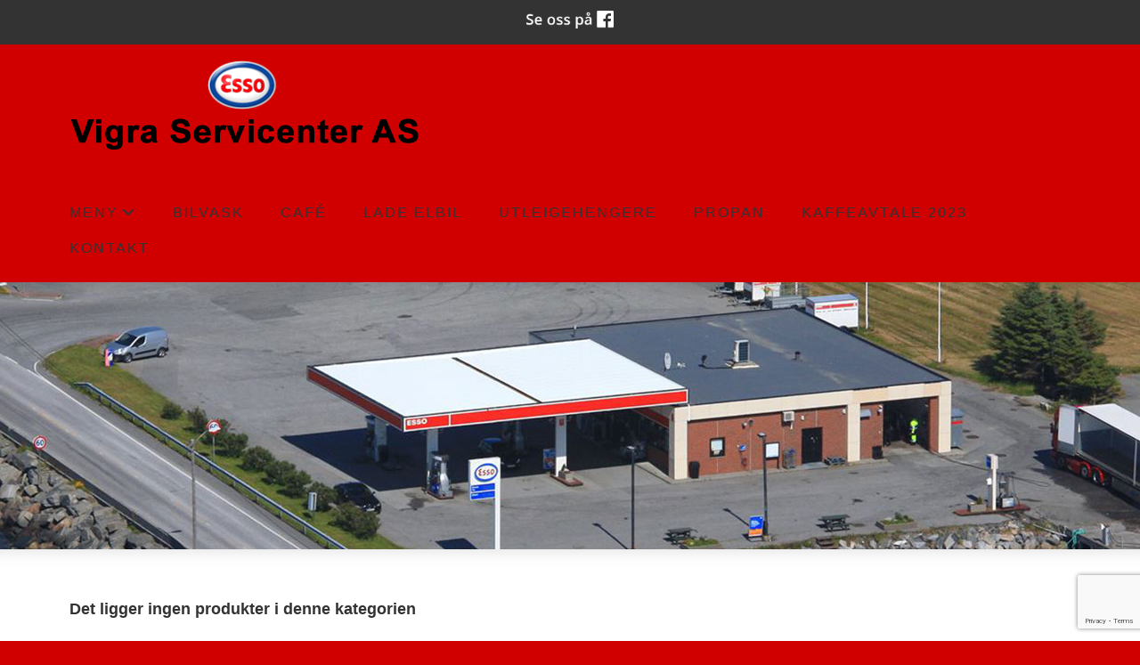

--- FILE ---
content_type: text/html; charset=UTF-8
request_url: https://www.essovigra.no/produkter.html
body_size: 6470
content:
<!DOCTYPE html>
<!--[if lt IE 7]> <html class="no-js ie6" lang="no"> <![endif]-->
<!--[if IE 7]>    <html class="no-js ie7" lang="no"> <![endif]-->
<!--[if IE 8]>    <html class="no-js ie8" lang="no"> <![endif]-->
<!--[if IE 9]>    <html class="ie9" lang="no"> <![endif]-->
<!--[if gt IE 8]><!-->
<html class="no-js" lang="no">
<!--<![endif]-->
<head>
    <script>(function(H){H.className=H.className.replace(/\bno-js\b/,'js')})(document.documentElement)</script>
    <title>Produkter | Vigra Servicenter AS</title>
    <meta name="viewport" content="width=device-width, initial-scale=1.0, minimum-scale=1.0">
    <meta http-equiv="Content-Type" content="text/html; charset=UTF-8">

    <!-- CMS code -->
    


        <link rel="icon" href="https://admin.mekke.no/data/images/2353/favicon.ico?dc86bb0358a98f81e47fbee96f93f936" type="image/x-icon">

    <style>
                body {
                padding-top: 50px !important;
        }
                </style>

<link rel="canonical" href="https://www.essovigra.no/produkter.html" />

<script src="https://ajax.googleapis.com/ajax/libs/jquery/1.12.4/jquery.min.js"></script>
<script src="https://code.jquery.com/jquery-migrate-1.4.1.min.js"></script>
<script src="https://admin.mekke.no/data/templates/master/01/js/bootstrap.min.js"></script>
<script src="https://admin.mekke.no/static/frontend/min/jquery.cycle.all.8d35710b66.js"></script>
<script src="https://admin.mekke.no/static/frontend/min/jquery.cookie.1e3faa7fc4.js"></script>
<script src="https://admin.mekke.no/static/frontend/min/jquery.carouFredSel-6.2.1-packed.72805fb6fa.js"></script>
<script src="https://admin.mekke.no/static/frontend/min/jquery.fancybox.pack.86ef27a7a7.js"></script>
<script src="https://admin.mekke.no/static/frontend/min/jquery.colorbox-min.fbb18aadcd.js"></script>
<script src="https://admin.mekke.no/static/frontend/min/jquery.magnific-popup.7d751993a4.js"></script>
<script src="https://www.google.com/recaptcha/api.js?render=6LcK5rkUAAAAAF8zMQMrhgTlv-2vW3Pwlp0UkSiX" async defer></script>
<script src="https://unpkg.com/imagesloaded@4.1/imagesloaded.pkgd.min.js"></script>
<script src="https://admin.mekke.no/static/frontend/min/mekke.7436b6f337.js"></script>

<link rel="stylesheet" href="https://admin.mekke.no/data/templates/master/01/css/bootstrap.min.css" media="screen">
<link rel="stylesheet" href="https://admin.mekke.no/static/frontend/min/colorbox.08d9e00000.css" media="screen">
<link rel="stylesheet" href="https://admin.mekke.no/frontend/fontawesome/css/fontawesome.css">
<link rel="stylesheet" href="https://admin.mekke.no/frontend/fontawesome/css/brands.css">
<link rel="stylesheet" href="https://admin.mekke.no/frontend/fontawesome/css/solid.css">
<link rel="stylesheet" href="https://admin.mekke.no/frontend/fontawesome/css/regular.css">
<link rel="stylesheet" href="https://admin.mekke.no/frontend/fontawesome/css/v4-font-face.css">
<link rel="stylesheet" href="https://admin.mekke.no/static/frontend/min/jquery.fancybox.c2d1fe1040.css" media="screen">
<link rel="stylesheet" href="https://admin.mekke.no/static/frontend/min/magnific-popup.18680a3e81.css">
<link rel="stylesheet" href="https://admin.mekke.no/static/frontend/min/mekke.6f00d88bdb.css" media="screen">
<link rel="stylesheet" href="https://mekke.no/GlobaleMalFiler/grid-v2.css">
<link rel="stylesheet" href="https://admin.mekke.no/frontend/print.css" media="print">

    <!-- /end CMS code -->


    <!-- jQuery<script type="text/javascript" src="https://admin.mekke.no/data/templates/master/01/js/jquery.js"></script>-->
    <!--<link href="https://admin.mekke.no/data/templates/master/01/css/bootstrap.min.css" media="screen" rel="stylesheet" type="text/css">
    <script type="text/javascript" src="https://admin.mekke.no/data/templates/master/01/js/bootstrap.min.js"></script>-->
    <link href="https://admin.mekke.no/data/templates/master/01/css/master.css?ver=1.2" media="screen" rel="stylesheet" type="text/css">

    <!-- Varianter -->
        <link href="https://admin.mekke.no/data/templates/master/01/css/layout-b.css" media="screen" rel="stylesheet" type="text/css">
    
        <link href="https://admin.mekke.no/data/templates/master/01/css/skin-1.css" media="screen" rel="stylesheet" type="text/css">
    
    
    <!-- CMS configured colors -->
    <style type="text/css">
        
                    article {
                background-color: white;
            }
        
                    body {
                background-color: #d10000; /* usercolor3 */
            }
            </style>
    <!-- /end CMS configured colors -->

    <!-- SmartMenus jQuery plugin -->
    <script type="text/javascript" src="https://admin.mekke.no/data/templates/master/01/js/smartmenu.jquery.js"></script>

    <!-- SmartMenus jQuery init -->
    <script type="text/javascript">
        $(function() {
            $('#main-menu').smartmenus && $('#main-menu').smartmenus({
                subMenusSubOffsetX: 1,
                subMenusSubOffsetY: -8
            });
        });
    </script>

    <script type="text/javascript" src="https://admin.mekke.no/data/templates/master/01/js/social.js"></script>

    <link rel="preconnect" href="https://fonts.googleapis.com">
    <link rel="preconnect" href="https://fonts.gstatic.com" crossorigin>
    <link href="https://fonts.googleapis.com/css?family=Open+Sans:300,300i,700" rel="stylesheet">
    <!-- <link href="https://maxcdn.bootstrapcdn.com/font-awesome/4.6.3/css/font-awesome.min.css" media="screen" rel="stylesheet" type="text/css"> -->

    <!-- HTML5 shim and Respond.js IE8 support of HTML5 elements and media queries -->
    <!--[if lt IE 9]>
        <script src="https://oss.maxcdn.com/html5shiv/3.7.2/html5shiv.min.js"></script>
        <script src="https://oss.maxcdn.com/respond/1.4.2/respond.min.js"></script>
        <link href="https://admin.mekke.no/data/templates/master/01/css/ie.css" media="screen" rel="stylesheet" type="text/css">
    <![endif]-->
    <!-- Custom user code -->
    <style>

th h2 {
    font-size: 1.5em;
}
@media screen and (min-width: 769px)
{
.hero {
    min-height: 400px;

}
nav{
    padding-top: 1em;
}
}
.container > #facebook_toggle-wrapper {
    background: #c70000;
}
.menu > li > a
{

}
h1
{
 color: #ff353e;
}
h2,h3
{
 color: #0c4599;
}
table  { width:100%;  margin: 2em 0em; cellspacing:5;}
table , th, { border: 1px solid white; border-collapse: collapse; }
table tr:nth-child(even) { background-color: #f9f6d6; }
table tr:nth-child(odd) { background-color:#fff; }
th {
    text-align: center;
    background: #eee;
}
td {
    border-bottom: 1px dashed #96accd;
padding: 5px;
}
header {
    padding-top: 1em;
}
h2> a {
    color: white;
    border-bottom: 4px solid black;
    text-decoration: none;
    transition: all .25s;
    background: #ff353e;
    padding: 5px;
    border-radius: 2px;
margin: 5px;
}
h3 > a {
    color: white;
    border-bottom: 4px solid black;
    text-decoration: none;
    transition: all .25s;
    background: #ff353e;
    padding: 5px;
    border-radius: 2px;
margin: 5px;
}
.meny {
    text-align: center;
}
.meny h3 {
    display: inline-block;
    padding-bottom: 0.5em;
    text-align: center;
}
@media screen and (max-width: 1200px)
{
table {
font-size: 0.8em;
word-break: break-all;
}

}
@media screen and (max-width: 769px)
{
#bilvask td:not(.keep) {
    display: none;
}
#bilvask th:not(.keep) {
    display: none;
}
table {
font-size: 1em;
word-break: break-all;
}

}

</style>
    <!-- /end custom user code -->
</head>
<body class="home-page">
    
<form id="hpedit-login" class="mfp-hide white-popup-block" action="https://admin.mekke.no/start.php" method="POST" style="color: black;">
    <input type="hidden" name="hpedit-login" value="1" />
    <input type="hidden" name="domain" value="2353" />
    <input type="hidden" name="next" value="/produkter.html" />
    <h2>Logg inn</h2>
    <fieldset style="border: 0;" id="hp-login-fieldset">
        <p>Logg inn med ditt passord for &aring; redigere hjemmesiden!</p>
        <ol>
            <li>
                <input id="password" type="password" name="password" class="textbox">
            </li>
            <li>
                <input type="submit" name="login" value="Logg inn" class="button" style="border: 2px solid gray; border-radius: 2em; background: lightgray !important; color: black !important;">
                <button type="button" class="forgot" style="border: none !important; background: none !important; padding: 0 !important; text-decoration: underline !important; cursor: pointer !important; float: right; font-family: arial, sans-serif; color: black !important;">Glemt passord?</button>
            </li>
        </ol>
    </fieldset>
    <fieldset style="border: 0;" id="hp-forgotpassword-fieldset">
        <p>Skriv inn epostadressen din (må være den som er registrert på Mekke), og trykk på "Send meg passord" for å bli tilsendt nytt passord på epost.</p>
        <ol>
            <li>
                <input type="text" name="email" placeholder="E-postadresse" id="email">
            </li>
            <li>
                <input type="submit" name="forgotpassword" value="Send meg passord" class="button" style="border: 2px solid gray; border-radius: 2em; background: lightgray; color: black;">
                <button type="button" class="cancel" style="border: none !important; background: none !important; padding: 0 !important; text-decoration: underline !important; cursor: pointer !important; float: right; font-family: arial, sans-serif; color: black;">Tilbake</button>
            </li>
        </ol>
    </fieldset>
</form>


    <!--<link rel="stylesheet" href="https://admin.mekke.no/data/templates/master/01/js/magnific-popup.css" integrity="sha256-RdH19s+RN0bEXdaXsajztxnALYs/Z43H/Cdm1U4ar24=" crossorigin="anonymous" />
    <script src="https://admin.mekke.no/data/templates/master/01/js/jquery.magnific-popup.min.js" integrity="sha256-P93G0oq6PBPWTP1IR8Mz/0jHHUpaWL0aBJTKauisG7Q=" crossorigin="anonymous"></script>-->

    <!--[if lt IE 9]>
    <div class="ie-warning" style="">
    <i class="fa fa-exclamation-triangle" aria-hidden="true"></i>
    Din nettleser er <b>utdatert</b>, og nettstedet kan se rart ut. <a href="https://www.google.no/chrome/browser/desktop/">Her kan du oppdatere nettleseren din.</a>
    </div>
    <![endif]-->

    <p class="usability-skiptocontent"><a href="#article">Hopp til innhold</a></p>

    <!-- Topbar -->
    <section class="topbar">
        <div class="container">
            <!-- Toggle cart -->
            
            <div class="cart-area cart-empty">
                <button class="cart-toggle">
                    <span class="cart-icon fa fa-shopping-cart"></span>
                    <span class="cart-number">0</span>
                </button>
                <a href="/ordrebestilling.html" class="cart-checkout-link">Til kassen: kr 0</a>
            </div>
            <!-- /Toggle cart -->

            <!-- Cart -->
            <div class="cart-box">
                <!-- #cart -->
                <div id="cart" class="collapsable empty" style="display: none;">
    <div>
                </div>
        <div class="short_info">
            <div>
                <span class="inneholder">Inneholder </span>
                                    <span class="antall tom">ingen</span> varer
                                                    for totalt <span class="kr">kr </span><span class="sum">0.00</span>
                            </div>
            <div class="linker">
                <a href="#" id="toggle_cart">Vis handlevogn</a>
                eller
                                    <a href="/ordrebestilling.html">g&aring; til kassen</a>
                            </div>
        </div>
        <ul id="inline_cart">
                            <li><strong>Handlevognen er tom</strong></li>
                    </ul>
</div>
                <!-- /#cart -->
            </div><!-- /.cart-box -->
            <!-- /Cart -->
        </div><!-- .container -->
    </section><!-- .topbar -->

    
    <!-- Header -->
    <header class="">
        <div class="container">
            <div class="hgroup">
                
                                    <a href="/"><img src="https://admin.mekke.no/data/logos/2353.png?f00a15ce934cb7cd4af35b644137c671" alt="Vigra Servicenter AS" class="hgroup-logo" ></a>
                
                            </div>

            <nav id="main-nav" role="navigation">
                <!-- Mobile menu toggle button (hamburger/x icon) -->
                <input id="main-menu-state" type="checkbox" />

                <label class="main-menu-btn" for="main-menu-state">
                    <span class="main-menu-btn-icon"></span> <!--Toggle main menu visibility-->
                    <span class="menu-text">Meny</span>
                </label>

                
                <ul id="main-menu" class="menu">
                    
        <li class=" menu-first">
            <a
                href="/meny-20490s.html"
                                alt="Meny"
            >
                                    Meny                            </a>

                        <ul>
                
        <li class=" ">
            <a
                href="/pizza-20500s.html"
                                alt="Pizza"
            >
                                    Pizza                            </a>

                    </li>

                
        <li class=" ">
            <a
                href="/polser-20501s.html"
                                alt="Pølser"
            >
                                    Pølser                            </a>

                    </li>

                
        <li class=" ">
            <a
                href="/kylling-20502s.html"
                                alt="Kylling"
            >
                                    Kylling                            </a>

                    </li>

                
        <li class=" ">
            <a
                href="/pasmurt-20503s.html"
                                alt="Påsmurt"
            >
                                    Påsmurt                            </a>

                    </li>

                
        <li class=" ">
            <a
                href="/kylling-20502s.html"
                                alt="Kylling"
            >
                                    Kylling                            </a>

                    </li>

                
        <li class=" ">
            <a
                href="/smak-fra-verden-20505s.html"
                                alt="Smak fra verden"
            >
                                    Smak fra verden                            </a>

                    </li>

                
        <li class=" ">
            <a
                href="/pizzastykke-27147s.html"
                                alt="Pizzastykke"
            >
                                    Pizzastykke                            </a>

                    </li>

                
        <li class=" ">
            <a
                href="/biffburger-20504s.html"
                                alt="Biffburger"
            >
                                    Biffburger                            </a>

                    </li>

                
        <li class=" ">
            <a
                href="/tilbehor-33892s.html"
                                alt="Tilbehør"
            >
                                    Tilbehør                            </a>

                    </li>

                            </ul>
                    </li>

                
        <li class=" ">
            <a
                href="/bilvask-20491s.html"
                                alt="Bilvask"
            >
                                    Bilvask                            </a>

                    </li>

                
        <li class=" ">
            <a
                href="/cafe-20512s.html"
                                alt="Café"
            >
                                    Café                            </a>

                    </li>

                
        <li class=" ">
            <a
                href="/lade-elbil-27260s.html"
                                alt="Lade Elbil"
            >
                                    Lade Elbil                            </a>

                    </li>

                
        <li class=" ">
            <a
                href="/utleigehengere-27146s.html"
                                alt="Utleigehengere"
            >
                                    Utleigehengere                            </a>

                    </li>

                
        <li class=" ">
            <a
                href="/propan-27259s.html"
                                alt="Propan"
            >
                                    Propan                            </a>

                    </li>

                
        <li class=" ">
            <a
                href="/kaffeavtale-33891s.html"
                                alt="Kaffeavtale 2023"
            >
                                    Kaffeavtale 2023                            </a>

                    </li>

                
        <li class=" ">
            <a
                href="/kontakt-20492s.html"
                                alt="Kontakt"
            >
                                    Kontakt                            </a>

                    </li>

                                                    </ul>
            </nav>
        </div><!-- /.container -->

        <div class="container">
                    </div><!-- /.container -->

            </header>
    <!-- /Header -->

    <!-- Hero -->
        <div class="
        hero-wrapper
            " style="
        min-height: 300px;
        height: 300px;
    ">
        <div class="edit_warning header"></div>
        <section class="hero"></section>
        <style>
                        /*@media (max-width: 480px) {
                .hero-wrapper .hero {
                    background-image: url(https://admin.mekke.no/thumbnail.php?w=480&img=/data/images/2353/hero.jpg) !important;
                }
            }

            @media (min-width: 481px) {*/
                .hero-wrapper .hero {
                    background-image: url(https://admin.mekke.no/data/images/2353/hero.jpg) !important;
                }
            /*}*/
        </style>

            </div>
<!-- /Hero -->

<div class="clearfix"></div>

    <article>
        <div class="container">
                            <!-- Sidebar layout -->
                <!-- Content start-->
                <strong>Det ligger ingen produkter i denne kategorien</strong><div style="clear: both;"></div><div id="social_wrap" style="margin-top: 2em;"><a href="#" onclick="$('#tipsvenn').toggle(); return false">Del denne siden med andre!</a><br>


<div id="tipsvenn" style="display: none;">
    <form action="/post/tipsvenn" method="POST">
        <input type="hidden" name="return_to" value="/produkter.html">
        <input type="hidden" name="kapsja" value="nono" id="tipsvenn_kapsja" />
        <table border="0" cellspacing="3" cellpadding="3">
            <tr>
                <td><label for="tips_fra_navn">Ditt navn:</label></td>
                <td><input type="text" id="tips_fra_navn" name="fra_navn" value="" style="width: 130px; border: 1px solid gray;"></td>
            </tr>
            <tr>
                <td><label for="tips_fra_epost">Din epost:</label></td>
                <td><input type="text" id="tips_fra_epost" name="fra_epost" value="" style="width: 130px; border: 1px solid gray;"></td>
            </tr>
            <tr>
                <td><label for="tips_til_navn">Mottakers navn:</label></td>
                <td><input type="text" id="tips_til_navn" name="til_navn" value="" style="width: 130px; border: 1px solid gray;"></td>
            </tr>
            <tr>
                <td><label for="tips_til_epost">Mottakers epost:</label></td>
                <td><input type="text" id="tips_til_epost" name="til_epost" value="" style="width: 130px; border: 1px solid gray;"></td>
            </tr>
        </table>
        <input type="hidden" name="action" value="tipsvenn">
        <input type="submit" name="btn_tipsvenn" value="Tips venn!">

        <input type="hidden" name="recaptcha-token" class="recaptcha-token" value="" />
    </form>

    <script type="text/javascript">
        document.getElementById('tipsvenn_kapsja').value = 'yesyes';
    </script>
</div>
<br><a href="https://www.facebook.com/share.php?u=https%3A%2F%2Fwww.essovigra.no%2Fprodukter.html"><img src="https://admin.mekke.no/share_facebook.jpg" alt="Share on Facebook" style="border: 0; width:20px;"></a><a href="https://twitter.com/home?status=https%3A%2F%2Fwww.essovigra.no%2Fprodukter.html"><img src="https://admin.mekke.no/share_twitter.png" alt="Share on Twitter" style="border: 0; width:20px;"></a><br><iframe src="https://www.facebook.com/plugins/like.php?href=https%3A%2F%2Fwww.essovigra.no%2Fprodukter.html&amp;locale=nb_NO&amp;layout=standard&amp;show_faces=true&amp;width=450&amp;action=like&amp;colorscheme=light&amp;height=80" scrolling="no" frameborder="0" style="border:none; overflow:hidden; width:450px; height:24px;" allowTransparency="true"></iframe></div><div id="topline" style="display: block;">
        <div id="facebook_toggle-wrapper">
        <input name="facebook" id="facebook-toggle" type="button" value="Facebook" />

        <div id="facebookwrapper">
            <iframe id="facebook-iframe" src="https://www.facebook.com/plugins/likebox.php?href=https://www.facebook.com/essovigra/&amp;width&amp;height=395&amp;colorscheme=light&amp;show_faces=false&amp;header=false&amp;stream=true&amp;show_border=false&amp;appId=550189675002291" scrolling="no" frameborder="0" style="border:none; overflow:hidden; height:395px;" allowTransparency="true" onload="console.log('Feed loaded'); check_feed_loaded()"></iframe>
            <div id="fallback-link" style="display: none;">
                <p>Klarte ikke å laste inn Facebook-feeden.<br /><a href="https://www.facebook.com/essovigra/" target="_blank">Klikk her for å gå til Facebook-siden vår!</a></p>
            </div>
        </div>
    </div>
    <script type="text/javascript">
        function check_feed_loaded() {
                let iframe = document.getElementById("facebook-iframe");
                let fallback_link = document.getElementById("fallback-link");
                let content_loaded = false;

                try {
                        let iframe_content = iframe.contentDocument || iframe.contentWindow.document;
                        content_loaded = iframe_content && iframe_content.body.innerHTML !== "";
                    } catch(e) {
                        content_loaded = true; /* error due to attempted CORS access, which means the iframe is loaded successfully */
                }

                if (!content_loaded) {
                        iframe.style.display = "none";
                        fallback_link.style.display = "block";
                        //console.log("Couldn't load iframe");
                    } else {
                        iframe.style.display = "block";
                        fallback_link.style.display = "none";
                        //console.log("Loaded iframe successfully");
                }
        }

        check_feed_loaded();
        setTimeout(check_feed_loaded, 2000);
        setTimeout(check_feed_loaded, 5000);
    </script>
        </div>

                <!-- Content end -->
                <!-- / Sidebar layout -->
                    </div><!-- /.container -->
    </article>

    <!-- Footer -->
    <footer>
        <div class="container">
            <div class="row-fluid" itemscope itemtype="http://schema.org/LocalBusiness">
                                    <div class="span3 profile">
                        <address>
                            <i class="fa fa-home" aria-hidden="true"></i>
                            <span itemprop="name">Vigra Servicenter AS</span><br />                            <span itemprop="streetAddress">Nørestranda 43</span><br />                            <span itemprop="addressRegion">6040 Vigra</span>

                            
                            
                            <br /><br />Org. 953 170 124                        </address>
                    </div>
                
                                    <div class="span3 footercontact">
                        <address>
                            <i class="fa fa-phone" aria-hidden="true"></i>
                            <span itemprop="telephone" class="phone"><a href="tel:70183344">70 18 33 44</a></span>                                                    </address>
                    </div>
                
                                    <div class="span3">
                        <address>
                            <i class="fa fa-envelope" aria-hidden="true"></i>
                            <span itemprop="email" class="email"><a href="mailto:vigra@essostasjon.no">vigra@essostasjon.no</a></span>                                                    </address>
                    </div>
                
                <div class="span3">
                                            <button name="social" id="socialTrigger"><i class="fa fa-share-square" aria-hidden="true"></i> Del nettside</button>
                    					<div class="logo_footer" style="display: none;"><a href="/"><img itemprop="image" src="https://admin.mekke.no/data/logos/2353.png?f00a15ce934cb7cd4af35b644137c671" alt="Vigra Servicenter AS" class="hgroup-logo" ></a></div>
                </div>
            </div>
        </div><!-- /.container -->





    </footer>
    <!-- /Footer -->



    

            <div class="mekke-credit">
            <p style="font-size: .8em; margin-bottom: 2em">
                <a id="hpedit-login-a" class="popup-with-form" href="#hpedit-login">Logg inn</a>
            </p>
        </div>
    


    <script type="text/javascript">
    $(function(){
        var $searchbar  = $('#searchbar');

        $('.searchtoggle').on('click', function(e) {
            e.preventDefault();

            var $searchlink = $(this).find('span');

            if (!$searchbar.is(":visible")) {
                // if invisible we switch the icon to appear collapsable
                $searchlink.removeClass('icon-search-plus').addClass('icon-search-minus');
            } else {
                // if visible we switch the icon to appear as a toggle
                $searchlink.removeClass('icon-search-minus').addClass('icon-search-plus');
            }

            $searchbar.slideToggle(300, function(){
                // callback after search bar animation
            });
        });

        $('#searchform').submit(function(e){
            e.preventDefault(); // stop form submission
        });
    });
    </script>

    <script type="text/javascript">
        $(".cart-toggle").click(function(){
            $(".cart-box").slideToggle(300);
        });

        $(".login-toggle").click(function(){
            $(".login-box").slideToggle(300);
        });

        $('a img').parent('a').addClass('image_link');
    </script>

    <script type="text/javascript">
        $('[placeholder]').focus(function() {
            var input = $(this);
            if (input.val() == input.attr('placeholder')) {
                input.val('');
                input.removeClass('mekke_placeholder');
            }
        }).blur(function() {
            var input = $(this);
            if (input.val() == '' || input.val() == input.attr('placeholder')) {
                input.addClass('mekke_placeholder');
                input.val(input.attr('placeholder'));
            }
        }).blur().parents('form').submit(function() {
            $(this).find('[placeholder]').each(function() {
                var input = $(this);
                if (input.val() == input.attr('placeholder')) {
                    input.val('');
                }
            })
        });
    </script>
    <!-- /Scripts -->


    <!-- CMS code -->
    <!-- Put stuff here -->
    <!-- /end CMS code -->

    
</body>
</html>


--- FILE ---
content_type: text/html; charset=utf-8
request_url: https://www.google.com/recaptcha/api2/anchor?ar=1&k=6LcK5rkUAAAAAF8zMQMrhgTlv-2vW3Pwlp0UkSiX&co=aHR0cHM6Ly93d3cuZXNzb3ZpZ3JhLm5vOjQ0Mw..&hl=en&v=PoyoqOPhxBO7pBk68S4YbpHZ&size=invisible&anchor-ms=20000&execute-ms=30000&cb=aimp2k9bofpj
body_size: 48845
content:
<!DOCTYPE HTML><html dir="ltr" lang="en"><head><meta http-equiv="Content-Type" content="text/html; charset=UTF-8">
<meta http-equiv="X-UA-Compatible" content="IE=edge">
<title>reCAPTCHA</title>
<style type="text/css">
/* cyrillic-ext */
@font-face {
  font-family: 'Roboto';
  font-style: normal;
  font-weight: 400;
  font-stretch: 100%;
  src: url(//fonts.gstatic.com/s/roboto/v48/KFO7CnqEu92Fr1ME7kSn66aGLdTylUAMa3GUBHMdazTgWw.woff2) format('woff2');
  unicode-range: U+0460-052F, U+1C80-1C8A, U+20B4, U+2DE0-2DFF, U+A640-A69F, U+FE2E-FE2F;
}
/* cyrillic */
@font-face {
  font-family: 'Roboto';
  font-style: normal;
  font-weight: 400;
  font-stretch: 100%;
  src: url(//fonts.gstatic.com/s/roboto/v48/KFO7CnqEu92Fr1ME7kSn66aGLdTylUAMa3iUBHMdazTgWw.woff2) format('woff2');
  unicode-range: U+0301, U+0400-045F, U+0490-0491, U+04B0-04B1, U+2116;
}
/* greek-ext */
@font-face {
  font-family: 'Roboto';
  font-style: normal;
  font-weight: 400;
  font-stretch: 100%;
  src: url(//fonts.gstatic.com/s/roboto/v48/KFO7CnqEu92Fr1ME7kSn66aGLdTylUAMa3CUBHMdazTgWw.woff2) format('woff2');
  unicode-range: U+1F00-1FFF;
}
/* greek */
@font-face {
  font-family: 'Roboto';
  font-style: normal;
  font-weight: 400;
  font-stretch: 100%;
  src: url(//fonts.gstatic.com/s/roboto/v48/KFO7CnqEu92Fr1ME7kSn66aGLdTylUAMa3-UBHMdazTgWw.woff2) format('woff2');
  unicode-range: U+0370-0377, U+037A-037F, U+0384-038A, U+038C, U+038E-03A1, U+03A3-03FF;
}
/* math */
@font-face {
  font-family: 'Roboto';
  font-style: normal;
  font-weight: 400;
  font-stretch: 100%;
  src: url(//fonts.gstatic.com/s/roboto/v48/KFO7CnqEu92Fr1ME7kSn66aGLdTylUAMawCUBHMdazTgWw.woff2) format('woff2');
  unicode-range: U+0302-0303, U+0305, U+0307-0308, U+0310, U+0312, U+0315, U+031A, U+0326-0327, U+032C, U+032F-0330, U+0332-0333, U+0338, U+033A, U+0346, U+034D, U+0391-03A1, U+03A3-03A9, U+03B1-03C9, U+03D1, U+03D5-03D6, U+03F0-03F1, U+03F4-03F5, U+2016-2017, U+2034-2038, U+203C, U+2040, U+2043, U+2047, U+2050, U+2057, U+205F, U+2070-2071, U+2074-208E, U+2090-209C, U+20D0-20DC, U+20E1, U+20E5-20EF, U+2100-2112, U+2114-2115, U+2117-2121, U+2123-214F, U+2190, U+2192, U+2194-21AE, U+21B0-21E5, U+21F1-21F2, U+21F4-2211, U+2213-2214, U+2216-22FF, U+2308-230B, U+2310, U+2319, U+231C-2321, U+2336-237A, U+237C, U+2395, U+239B-23B7, U+23D0, U+23DC-23E1, U+2474-2475, U+25AF, U+25B3, U+25B7, U+25BD, U+25C1, U+25CA, U+25CC, U+25FB, U+266D-266F, U+27C0-27FF, U+2900-2AFF, U+2B0E-2B11, U+2B30-2B4C, U+2BFE, U+3030, U+FF5B, U+FF5D, U+1D400-1D7FF, U+1EE00-1EEFF;
}
/* symbols */
@font-face {
  font-family: 'Roboto';
  font-style: normal;
  font-weight: 400;
  font-stretch: 100%;
  src: url(//fonts.gstatic.com/s/roboto/v48/KFO7CnqEu92Fr1ME7kSn66aGLdTylUAMaxKUBHMdazTgWw.woff2) format('woff2');
  unicode-range: U+0001-000C, U+000E-001F, U+007F-009F, U+20DD-20E0, U+20E2-20E4, U+2150-218F, U+2190, U+2192, U+2194-2199, U+21AF, U+21E6-21F0, U+21F3, U+2218-2219, U+2299, U+22C4-22C6, U+2300-243F, U+2440-244A, U+2460-24FF, U+25A0-27BF, U+2800-28FF, U+2921-2922, U+2981, U+29BF, U+29EB, U+2B00-2BFF, U+4DC0-4DFF, U+FFF9-FFFB, U+10140-1018E, U+10190-1019C, U+101A0, U+101D0-101FD, U+102E0-102FB, U+10E60-10E7E, U+1D2C0-1D2D3, U+1D2E0-1D37F, U+1F000-1F0FF, U+1F100-1F1AD, U+1F1E6-1F1FF, U+1F30D-1F30F, U+1F315, U+1F31C, U+1F31E, U+1F320-1F32C, U+1F336, U+1F378, U+1F37D, U+1F382, U+1F393-1F39F, U+1F3A7-1F3A8, U+1F3AC-1F3AF, U+1F3C2, U+1F3C4-1F3C6, U+1F3CA-1F3CE, U+1F3D4-1F3E0, U+1F3ED, U+1F3F1-1F3F3, U+1F3F5-1F3F7, U+1F408, U+1F415, U+1F41F, U+1F426, U+1F43F, U+1F441-1F442, U+1F444, U+1F446-1F449, U+1F44C-1F44E, U+1F453, U+1F46A, U+1F47D, U+1F4A3, U+1F4B0, U+1F4B3, U+1F4B9, U+1F4BB, U+1F4BF, U+1F4C8-1F4CB, U+1F4D6, U+1F4DA, U+1F4DF, U+1F4E3-1F4E6, U+1F4EA-1F4ED, U+1F4F7, U+1F4F9-1F4FB, U+1F4FD-1F4FE, U+1F503, U+1F507-1F50B, U+1F50D, U+1F512-1F513, U+1F53E-1F54A, U+1F54F-1F5FA, U+1F610, U+1F650-1F67F, U+1F687, U+1F68D, U+1F691, U+1F694, U+1F698, U+1F6AD, U+1F6B2, U+1F6B9-1F6BA, U+1F6BC, U+1F6C6-1F6CF, U+1F6D3-1F6D7, U+1F6E0-1F6EA, U+1F6F0-1F6F3, U+1F6F7-1F6FC, U+1F700-1F7FF, U+1F800-1F80B, U+1F810-1F847, U+1F850-1F859, U+1F860-1F887, U+1F890-1F8AD, U+1F8B0-1F8BB, U+1F8C0-1F8C1, U+1F900-1F90B, U+1F93B, U+1F946, U+1F984, U+1F996, U+1F9E9, U+1FA00-1FA6F, U+1FA70-1FA7C, U+1FA80-1FA89, U+1FA8F-1FAC6, U+1FACE-1FADC, U+1FADF-1FAE9, U+1FAF0-1FAF8, U+1FB00-1FBFF;
}
/* vietnamese */
@font-face {
  font-family: 'Roboto';
  font-style: normal;
  font-weight: 400;
  font-stretch: 100%;
  src: url(//fonts.gstatic.com/s/roboto/v48/KFO7CnqEu92Fr1ME7kSn66aGLdTylUAMa3OUBHMdazTgWw.woff2) format('woff2');
  unicode-range: U+0102-0103, U+0110-0111, U+0128-0129, U+0168-0169, U+01A0-01A1, U+01AF-01B0, U+0300-0301, U+0303-0304, U+0308-0309, U+0323, U+0329, U+1EA0-1EF9, U+20AB;
}
/* latin-ext */
@font-face {
  font-family: 'Roboto';
  font-style: normal;
  font-weight: 400;
  font-stretch: 100%;
  src: url(//fonts.gstatic.com/s/roboto/v48/KFO7CnqEu92Fr1ME7kSn66aGLdTylUAMa3KUBHMdazTgWw.woff2) format('woff2');
  unicode-range: U+0100-02BA, U+02BD-02C5, U+02C7-02CC, U+02CE-02D7, U+02DD-02FF, U+0304, U+0308, U+0329, U+1D00-1DBF, U+1E00-1E9F, U+1EF2-1EFF, U+2020, U+20A0-20AB, U+20AD-20C0, U+2113, U+2C60-2C7F, U+A720-A7FF;
}
/* latin */
@font-face {
  font-family: 'Roboto';
  font-style: normal;
  font-weight: 400;
  font-stretch: 100%;
  src: url(//fonts.gstatic.com/s/roboto/v48/KFO7CnqEu92Fr1ME7kSn66aGLdTylUAMa3yUBHMdazQ.woff2) format('woff2');
  unicode-range: U+0000-00FF, U+0131, U+0152-0153, U+02BB-02BC, U+02C6, U+02DA, U+02DC, U+0304, U+0308, U+0329, U+2000-206F, U+20AC, U+2122, U+2191, U+2193, U+2212, U+2215, U+FEFF, U+FFFD;
}
/* cyrillic-ext */
@font-face {
  font-family: 'Roboto';
  font-style: normal;
  font-weight: 500;
  font-stretch: 100%;
  src: url(//fonts.gstatic.com/s/roboto/v48/KFO7CnqEu92Fr1ME7kSn66aGLdTylUAMa3GUBHMdazTgWw.woff2) format('woff2');
  unicode-range: U+0460-052F, U+1C80-1C8A, U+20B4, U+2DE0-2DFF, U+A640-A69F, U+FE2E-FE2F;
}
/* cyrillic */
@font-face {
  font-family: 'Roboto';
  font-style: normal;
  font-weight: 500;
  font-stretch: 100%;
  src: url(//fonts.gstatic.com/s/roboto/v48/KFO7CnqEu92Fr1ME7kSn66aGLdTylUAMa3iUBHMdazTgWw.woff2) format('woff2');
  unicode-range: U+0301, U+0400-045F, U+0490-0491, U+04B0-04B1, U+2116;
}
/* greek-ext */
@font-face {
  font-family: 'Roboto';
  font-style: normal;
  font-weight: 500;
  font-stretch: 100%;
  src: url(//fonts.gstatic.com/s/roboto/v48/KFO7CnqEu92Fr1ME7kSn66aGLdTylUAMa3CUBHMdazTgWw.woff2) format('woff2');
  unicode-range: U+1F00-1FFF;
}
/* greek */
@font-face {
  font-family: 'Roboto';
  font-style: normal;
  font-weight: 500;
  font-stretch: 100%;
  src: url(//fonts.gstatic.com/s/roboto/v48/KFO7CnqEu92Fr1ME7kSn66aGLdTylUAMa3-UBHMdazTgWw.woff2) format('woff2');
  unicode-range: U+0370-0377, U+037A-037F, U+0384-038A, U+038C, U+038E-03A1, U+03A3-03FF;
}
/* math */
@font-face {
  font-family: 'Roboto';
  font-style: normal;
  font-weight: 500;
  font-stretch: 100%;
  src: url(//fonts.gstatic.com/s/roboto/v48/KFO7CnqEu92Fr1ME7kSn66aGLdTylUAMawCUBHMdazTgWw.woff2) format('woff2');
  unicode-range: U+0302-0303, U+0305, U+0307-0308, U+0310, U+0312, U+0315, U+031A, U+0326-0327, U+032C, U+032F-0330, U+0332-0333, U+0338, U+033A, U+0346, U+034D, U+0391-03A1, U+03A3-03A9, U+03B1-03C9, U+03D1, U+03D5-03D6, U+03F0-03F1, U+03F4-03F5, U+2016-2017, U+2034-2038, U+203C, U+2040, U+2043, U+2047, U+2050, U+2057, U+205F, U+2070-2071, U+2074-208E, U+2090-209C, U+20D0-20DC, U+20E1, U+20E5-20EF, U+2100-2112, U+2114-2115, U+2117-2121, U+2123-214F, U+2190, U+2192, U+2194-21AE, U+21B0-21E5, U+21F1-21F2, U+21F4-2211, U+2213-2214, U+2216-22FF, U+2308-230B, U+2310, U+2319, U+231C-2321, U+2336-237A, U+237C, U+2395, U+239B-23B7, U+23D0, U+23DC-23E1, U+2474-2475, U+25AF, U+25B3, U+25B7, U+25BD, U+25C1, U+25CA, U+25CC, U+25FB, U+266D-266F, U+27C0-27FF, U+2900-2AFF, U+2B0E-2B11, U+2B30-2B4C, U+2BFE, U+3030, U+FF5B, U+FF5D, U+1D400-1D7FF, U+1EE00-1EEFF;
}
/* symbols */
@font-face {
  font-family: 'Roboto';
  font-style: normal;
  font-weight: 500;
  font-stretch: 100%;
  src: url(//fonts.gstatic.com/s/roboto/v48/KFO7CnqEu92Fr1ME7kSn66aGLdTylUAMaxKUBHMdazTgWw.woff2) format('woff2');
  unicode-range: U+0001-000C, U+000E-001F, U+007F-009F, U+20DD-20E0, U+20E2-20E4, U+2150-218F, U+2190, U+2192, U+2194-2199, U+21AF, U+21E6-21F0, U+21F3, U+2218-2219, U+2299, U+22C4-22C6, U+2300-243F, U+2440-244A, U+2460-24FF, U+25A0-27BF, U+2800-28FF, U+2921-2922, U+2981, U+29BF, U+29EB, U+2B00-2BFF, U+4DC0-4DFF, U+FFF9-FFFB, U+10140-1018E, U+10190-1019C, U+101A0, U+101D0-101FD, U+102E0-102FB, U+10E60-10E7E, U+1D2C0-1D2D3, U+1D2E0-1D37F, U+1F000-1F0FF, U+1F100-1F1AD, U+1F1E6-1F1FF, U+1F30D-1F30F, U+1F315, U+1F31C, U+1F31E, U+1F320-1F32C, U+1F336, U+1F378, U+1F37D, U+1F382, U+1F393-1F39F, U+1F3A7-1F3A8, U+1F3AC-1F3AF, U+1F3C2, U+1F3C4-1F3C6, U+1F3CA-1F3CE, U+1F3D4-1F3E0, U+1F3ED, U+1F3F1-1F3F3, U+1F3F5-1F3F7, U+1F408, U+1F415, U+1F41F, U+1F426, U+1F43F, U+1F441-1F442, U+1F444, U+1F446-1F449, U+1F44C-1F44E, U+1F453, U+1F46A, U+1F47D, U+1F4A3, U+1F4B0, U+1F4B3, U+1F4B9, U+1F4BB, U+1F4BF, U+1F4C8-1F4CB, U+1F4D6, U+1F4DA, U+1F4DF, U+1F4E3-1F4E6, U+1F4EA-1F4ED, U+1F4F7, U+1F4F9-1F4FB, U+1F4FD-1F4FE, U+1F503, U+1F507-1F50B, U+1F50D, U+1F512-1F513, U+1F53E-1F54A, U+1F54F-1F5FA, U+1F610, U+1F650-1F67F, U+1F687, U+1F68D, U+1F691, U+1F694, U+1F698, U+1F6AD, U+1F6B2, U+1F6B9-1F6BA, U+1F6BC, U+1F6C6-1F6CF, U+1F6D3-1F6D7, U+1F6E0-1F6EA, U+1F6F0-1F6F3, U+1F6F7-1F6FC, U+1F700-1F7FF, U+1F800-1F80B, U+1F810-1F847, U+1F850-1F859, U+1F860-1F887, U+1F890-1F8AD, U+1F8B0-1F8BB, U+1F8C0-1F8C1, U+1F900-1F90B, U+1F93B, U+1F946, U+1F984, U+1F996, U+1F9E9, U+1FA00-1FA6F, U+1FA70-1FA7C, U+1FA80-1FA89, U+1FA8F-1FAC6, U+1FACE-1FADC, U+1FADF-1FAE9, U+1FAF0-1FAF8, U+1FB00-1FBFF;
}
/* vietnamese */
@font-face {
  font-family: 'Roboto';
  font-style: normal;
  font-weight: 500;
  font-stretch: 100%;
  src: url(//fonts.gstatic.com/s/roboto/v48/KFO7CnqEu92Fr1ME7kSn66aGLdTylUAMa3OUBHMdazTgWw.woff2) format('woff2');
  unicode-range: U+0102-0103, U+0110-0111, U+0128-0129, U+0168-0169, U+01A0-01A1, U+01AF-01B0, U+0300-0301, U+0303-0304, U+0308-0309, U+0323, U+0329, U+1EA0-1EF9, U+20AB;
}
/* latin-ext */
@font-face {
  font-family: 'Roboto';
  font-style: normal;
  font-weight: 500;
  font-stretch: 100%;
  src: url(//fonts.gstatic.com/s/roboto/v48/KFO7CnqEu92Fr1ME7kSn66aGLdTylUAMa3KUBHMdazTgWw.woff2) format('woff2');
  unicode-range: U+0100-02BA, U+02BD-02C5, U+02C7-02CC, U+02CE-02D7, U+02DD-02FF, U+0304, U+0308, U+0329, U+1D00-1DBF, U+1E00-1E9F, U+1EF2-1EFF, U+2020, U+20A0-20AB, U+20AD-20C0, U+2113, U+2C60-2C7F, U+A720-A7FF;
}
/* latin */
@font-face {
  font-family: 'Roboto';
  font-style: normal;
  font-weight: 500;
  font-stretch: 100%;
  src: url(//fonts.gstatic.com/s/roboto/v48/KFO7CnqEu92Fr1ME7kSn66aGLdTylUAMa3yUBHMdazQ.woff2) format('woff2');
  unicode-range: U+0000-00FF, U+0131, U+0152-0153, U+02BB-02BC, U+02C6, U+02DA, U+02DC, U+0304, U+0308, U+0329, U+2000-206F, U+20AC, U+2122, U+2191, U+2193, U+2212, U+2215, U+FEFF, U+FFFD;
}
/* cyrillic-ext */
@font-face {
  font-family: 'Roboto';
  font-style: normal;
  font-weight: 900;
  font-stretch: 100%;
  src: url(//fonts.gstatic.com/s/roboto/v48/KFO7CnqEu92Fr1ME7kSn66aGLdTylUAMa3GUBHMdazTgWw.woff2) format('woff2');
  unicode-range: U+0460-052F, U+1C80-1C8A, U+20B4, U+2DE0-2DFF, U+A640-A69F, U+FE2E-FE2F;
}
/* cyrillic */
@font-face {
  font-family: 'Roboto';
  font-style: normal;
  font-weight: 900;
  font-stretch: 100%;
  src: url(//fonts.gstatic.com/s/roboto/v48/KFO7CnqEu92Fr1ME7kSn66aGLdTylUAMa3iUBHMdazTgWw.woff2) format('woff2');
  unicode-range: U+0301, U+0400-045F, U+0490-0491, U+04B0-04B1, U+2116;
}
/* greek-ext */
@font-face {
  font-family: 'Roboto';
  font-style: normal;
  font-weight: 900;
  font-stretch: 100%;
  src: url(//fonts.gstatic.com/s/roboto/v48/KFO7CnqEu92Fr1ME7kSn66aGLdTylUAMa3CUBHMdazTgWw.woff2) format('woff2');
  unicode-range: U+1F00-1FFF;
}
/* greek */
@font-face {
  font-family: 'Roboto';
  font-style: normal;
  font-weight: 900;
  font-stretch: 100%;
  src: url(//fonts.gstatic.com/s/roboto/v48/KFO7CnqEu92Fr1ME7kSn66aGLdTylUAMa3-UBHMdazTgWw.woff2) format('woff2');
  unicode-range: U+0370-0377, U+037A-037F, U+0384-038A, U+038C, U+038E-03A1, U+03A3-03FF;
}
/* math */
@font-face {
  font-family: 'Roboto';
  font-style: normal;
  font-weight: 900;
  font-stretch: 100%;
  src: url(//fonts.gstatic.com/s/roboto/v48/KFO7CnqEu92Fr1ME7kSn66aGLdTylUAMawCUBHMdazTgWw.woff2) format('woff2');
  unicode-range: U+0302-0303, U+0305, U+0307-0308, U+0310, U+0312, U+0315, U+031A, U+0326-0327, U+032C, U+032F-0330, U+0332-0333, U+0338, U+033A, U+0346, U+034D, U+0391-03A1, U+03A3-03A9, U+03B1-03C9, U+03D1, U+03D5-03D6, U+03F0-03F1, U+03F4-03F5, U+2016-2017, U+2034-2038, U+203C, U+2040, U+2043, U+2047, U+2050, U+2057, U+205F, U+2070-2071, U+2074-208E, U+2090-209C, U+20D0-20DC, U+20E1, U+20E5-20EF, U+2100-2112, U+2114-2115, U+2117-2121, U+2123-214F, U+2190, U+2192, U+2194-21AE, U+21B0-21E5, U+21F1-21F2, U+21F4-2211, U+2213-2214, U+2216-22FF, U+2308-230B, U+2310, U+2319, U+231C-2321, U+2336-237A, U+237C, U+2395, U+239B-23B7, U+23D0, U+23DC-23E1, U+2474-2475, U+25AF, U+25B3, U+25B7, U+25BD, U+25C1, U+25CA, U+25CC, U+25FB, U+266D-266F, U+27C0-27FF, U+2900-2AFF, U+2B0E-2B11, U+2B30-2B4C, U+2BFE, U+3030, U+FF5B, U+FF5D, U+1D400-1D7FF, U+1EE00-1EEFF;
}
/* symbols */
@font-face {
  font-family: 'Roboto';
  font-style: normal;
  font-weight: 900;
  font-stretch: 100%;
  src: url(//fonts.gstatic.com/s/roboto/v48/KFO7CnqEu92Fr1ME7kSn66aGLdTylUAMaxKUBHMdazTgWw.woff2) format('woff2');
  unicode-range: U+0001-000C, U+000E-001F, U+007F-009F, U+20DD-20E0, U+20E2-20E4, U+2150-218F, U+2190, U+2192, U+2194-2199, U+21AF, U+21E6-21F0, U+21F3, U+2218-2219, U+2299, U+22C4-22C6, U+2300-243F, U+2440-244A, U+2460-24FF, U+25A0-27BF, U+2800-28FF, U+2921-2922, U+2981, U+29BF, U+29EB, U+2B00-2BFF, U+4DC0-4DFF, U+FFF9-FFFB, U+10140-1018E, U+10190-1019C, U+101A0, U+101D0-101FD, U+102E0-102FB, U+10E60-10E7E, U+1D2C0-1D2D3, U+1D2E0-1D37F, U+1F000-1F0FF, U+1F100-1F1AD, U+1F1E6-1F1FF, U+1F30D-1F30F, U+1F315, U+1F31C, U+1F31E, U+1F320-1F32C, U+1F336, U+1F378, U+1F37D, U+1F382, U+1F393-1F39F, U+1F3A7-1F3A8, U+1F3AC-1F3AF, U+1F3C2, U+1F3C4-1F3C6, U+1F3CA-1F3CE, U+1F3D4-1F3E0, U+1F3ED, U+1F3F1-1F3F3, U+1F3F5-1F3F7, U+1F408, U+1F415, U+1F41F, U+1F426, U+1F43F, U+1F441-1F442, U+1F444, U+1F446-1F449, U+1F44C-1F44E, U+1F453, U+1F46A, U+1F47D, U+1F4A3, U+1F4B0, U+1F4B3, U+1F4B9, U+1F4BB, U+1F4BF, U+1F4C8-1F4CB, U+1F4D6, U+1F4DA, U+1F4DF, U+1F4E3-1F4E6, U+1F4EA-1F4ED, U+1F4F7, U+1F4F9-1F4FB, U+1F4FD-1F4FE, U+1F503, U+1F507-1F50B, U+1F50D, U+1F512-1F513, U+1F53E-1F54A, U+1F54F-1F5FA, U+1F610, U+1F650-1F67F, U+1F687, U+1F68D, U+1F691, U+1F694, U+1F698, U+1F6AD, U+1F6B2, U+1F6B9-1F6BA, U+1F6BC, U+1F6C6-1F6CF, U+1F6D3-1F6D7, U+1F6E0-1F6EA, U+1F6F0-1F6F3, U+1F6F7-1F6FC, U+1F700-1F7FF, U+1F800-1F80B, U+1F810-1F847, U+1F850-1F859, U+1F860-1F887, U+1F890-1F8AD, U+1F8B0-1F8BB, U+1F8C0-1F8C1, U+1F900-1F90B, U+1F93B, U+1F946, U+1F984, U+1F996, U+1F9E9, U+1FA00-1FA6F, U+1FA70-1FA7C, U+1FA80-1FA89, U+1FA8F-1FAC6, U+1FACE-1FADC, U+1FADF-1FAE9, U+1FAF0-1FAF8, U+1FB00-1FBFF;
}
/* vietnamese */
@font-face {
  font-family: 'Roboto';
  font-style: normal;
  font-weight: 900;
  font-stretch: 100%;
  src: url(//fonts.gstatic.com/s/roboto/v48/KFO7CnqEu92Fr1ME7kSn66aGLdTylUAMa3OUBHMdazTgWw.woff2) format('woff2');
  unicode-range: U+0102-0103, U+0110-0111, U+0128-0129, U+0168-0169, U+01A0-01A1, U+01AF-01B0, U+0300-0301, U+0303-0304, U+0308-0309, U+0323, U+0329, U+1EA0-1EF9, U+20AB;
}
/* latin-ext */
@font-face {
  font-family: 'Roboto';
  font-style: normal;
  font-weight: 900;
  font-stretch: 100%;
  src: url(//fonts.gstatic.com/s/roboto/v48/KFO7CnqEu92Fr1ME7kSn66aGLdTylUAMa3KUBHMdazTgWw.woff2) format('woff2');
  unicode-range: U+0100-02BA, U+02BD-02C5, U+02C7-02CC, U+02CE-02D7, U+02DD-02FF, U+0304, U+0308, U+0329, U+1D00-1DBF, U+1E00-1E9F, U+1EF2-1EFF, U+2020, U+20A0-20AB, U+20AD-20C0, U+2113, U+2C60-2C7F, U+A720-A7FF;
}
/* latin */
@font-face {
  font-family: 'Roboto';
  font-style: normal;
  font-weight: 900;
  font-stretch: 100%;
  src: url(//fonts.gstatic.com/s/roboto/v48/KFO7CnqEu92Fr1ME7kSn66aGLdTylUAMa3yUBHMdazQ.woff2) format('woff2');
  unicode-range: U+0000-00FF, U+0131, U+0152-0153, U+02BB-02BC, U+02C6, U+02DA, U+02DC, U+0304, U+0308, U+0329, U+2000-206F, U+20AC, U+2122, U+2191, U+2193, U+2212, U+2215, U+FEFF, U+FFFD;
}

</style>
<link rel="stylesheet" type="text/css" href="https://www.gstatic.com/recaptcha/releases/PoyoqOPhxBO7pBk68S4YbpHZ/styles__ltr.css">
<script nonce="nfHSj5KDSvM60XVReZ_TUw" type="text/javascript">window['__recaptcha_api'] = 'https://www.google.com/recaptcha/api2/';</script>
<script type="text/javascript" src="https://www.gstatic.com/recaptcha/releases/PoyoqOPhxBO7pBk68S4YbpHZ/recaptcha__en.js" nonce="nfHSj5KDSvM60XVReZ_TUw">
      
    </script></head>
<body><div id="rc-anchor-alert" class="rc-anchor-alert"></div>
<input type="hidden" id="recaptcha-token" value="[base64]">
<script type="text/javascript" nonce="nfHSj5KDSvM60XVReZ_TUw">
      recaptcha.anchor.Main.init("[\x22ainput\x22,[\x22bgdata\x22,\x22\x22,\[base64]/[base64]/UltIKytdPWE6KGE8MjA0OD9SW0grK109YT4+NnwxOTI6KChhJjY0NTEyKT09NTUyOTYmJnErMTxoLmxlbmd0aCYmKGguY2hhckNvZGVBdChxKzEpJjY0NTEyKT09NTYzMjA/[base64]/MjU1OlI/[base64]/[base64]/[base64]/[base64]/[base64]/[base64]/[base64]/[base64]/[base64]/[base64]\x22,\[base64]\\u003d\x22,\[base64]/[base64]/CsMO6bMKNw60Pw5bDs8Odw5HCl8KKN8OZwpBvw6DCpDnCj8OgwpPDmMKrwpZzwqx4TW1Bwpc7NsOmL8O/wrs9w7bCr8OKw6w0ASvCj8Ovw5vCtA7DncKdB8Obw5LDncOuw4TDosKDw67DjjsxO0kEK8OvYRvDnjDCnmQgQlAYeMOCw5XDqMKDY8K+w5QLE8KVE8KjwqAjwq0PfMKBw6Uewp7CrFIGQXM6wq/CrXzDg8KAJXjCmsKuwqE5wrXCuR/DjSY/w5IHOcK/[base64]/Du8O3emjCsSsGwrp2w64XQ8OOUiEbw7DCscK8PMKlw5VNw693bzkkRirDo3wAGsOmXB/DhsOHQMK3SVguB8OcAMO8w5fDmD3DvsOqwqYlw65VPEpUw4fCsCQEV8OLwr0JwozCkcKUBWEvw4jDjAh9wr/Dh0AtClvCjFzDg8OGSUN/w4TDhcOQw5AAwpbDmVjCm2TChXbDlm0peSPCocKGw7d5DcKFOipYw6kkwqs/woPCqw8zKsO1w73DtMKGwpbDjsKDFMKZGcOlXMOfQcKuJMK3w6XCkcKwasK9WUFAwrnCjcKPPsKDScOHdj3CvzfDocONwprDo8OGFAkOw4/DnsORwoNJwovCucOcwqHDocKiCG/Do3DCrEPDl3jCg8KvbDDDolktZsO2w7wNG8ONTMOXw4Qcw53Cj1vCikh9w5zCt8Osw70/CcKdEQwyHcKRBkLCthfDgcOcVSQkJcKtbScswohhW0vDuH8eKkDDocORwrQdTG3CvGLCsXrDkh4Rw5F5w7LDtsKnwoHCksKBw7PDpXnCncK6EwrDu8O/[base64]/CgQoHRzNuw5/[base64]/CsgvChzkAOMO2Zn/[base64]/w5zDo8KrwogxwolZw7RfXMOWwoARwoLDisKTw5JUw73Ck8KJeMOSVcObLMOBGBc/wpw3w7VdPcO3wrgMdy3DucKTJcK+aSzChcOKwq/[base64]/[base64]/DrBIzwpjCrcOvV8KZw5k4woZBwqTCusKTPWtUIi1owrXDssKsw64HwqDCp2rCuDULWRnDmcK7BkPDosK9KhnDrcKIT0/Dvz/DusOSVhrClAbCtsK2woZ0a8OrB19Ew49OwpHDncK6w4xvJgUSw6TDvMKuPMOMwrLDucOvw6B1wpgTLAZlDAHChMKCRn/[base64]/CrsOgwqNENzLDisOlwqocK8O/esKkwoolYsOAFGYga37DncKVAMO7IsOqaAZnb8K8FcKkehdEKnLCt8OzwoUkHcOcYnhLIWxSwr/Cq8OPbT7DhnDDngfDpA/Cs8KEwqIyfMO3wpzCjjTCmsOkXjbDpXc0WhdBbsKXasKwfBvDp3lcw5dfAAzCtcOsw5HDicOkfBk6wonCrFVEVnTDu8KUwpTDsMOcw4vDh8KNw6TCgcO6wp1zdmHCr8KMLnonKcK8w48Ew7vDqMO2w7/DuWbClMKjwr/[base64]/CnmskB8KTwotfMsOrwq9awqPDr0/[base64]/Dg8KOMjsRwpjDjFd+RMKXw60QLjrCkAgnw58WNX1Cw6XCsE5ZwqfDisObUMK1w73CnSrDvGAew57Din1LfT54GFzDjWBLCcOLTl/[base64]/[base64]/XcKPdcOqX8ObwqzDsMOjBVDCrmVJwrM3wpEfw6/CuMKZwqZSwrXCrHUtKns/[base64]/DvmfDrGzDn8KWwrDCqyIiwqd/BMKkL8KsPMKIPsOkAD3ChcO5w5UhdwnCsDRmw4LCphJRw494Z391w5Ajw61Fw7PCrcK/bMK1cwkJw60eBcKnwoPCkMOYanvCkWE7w5AGw6zDmcOqNWnDjcOKSn3Dr8KAwrDCiMOQw77Cv8KpSMOINHvDk8KTE8Kfwp4lTBPDpsKzwqYeXMOqwqLDsQtRXcO7e8KmwpzDtsKUCX7CnMKZEsKCw4HCiAnCgj/DkMOJVyJJwqvDkMO3ViEzw6djwrcrPsOUwrZuEMKswpPDixvCmRJ5McKAw6HCtzF/wrzCqC1JwpB7w4wtw7kTK13DkTvCskXDh8OCasO2E8KZw5rClMK3wponwonDocKIScOZw55Hw6BTUjMkIhRlwqnCgsKMIjrDkcKaW8KALsKYQVPDvcOpwoDDiyo0eQnCkMKOecO0wqgnZBLDrVhHwr3DljHDqF3CgcOOC8OgFETDlx/CuBLDh8Orw5DCqcKNwq7DhD8bwoPDrsKffsOpw45PAsK4fMKvw4AyAMKMwpdZdMKAw7/[base64]/DrcKMKVDCpFDChMKYE8KAegTCn8OgwozDh8O/[base64]/LW1nLy7DvUB9w5cpwrXDkW4rwpcWwo5kWRjCq8O0w5jDgsOSVcK/IcOQSwLCs37ClRPDvMKEKmXDg8KLETdZw4XCs3DCk8Oywq7CnwLCqjN+wo58Z8KZXnUzw5kkHyrDn8KDw7lCwo8obALCqmtIw4J3wqjCrkDCo8Kjwpxcdi3DixjDusKqIMOGwqdtw69fZMOew5HCgg3CuSLDn8KLf8OEcinDgDN2M8OKYw0ew5/CmcO+VzzDksKRw4dIfyzDtsOuw4/Do8Olw4h4Kk/[base64]/DrWvDtVLCvMOIwrPCihfDtMK9w7HCsMKXe0tUFsKpwrHDqMOISj7ChVXCl8OTBHLCj8KuCcOvwpPDvyDDi8Osw4nDpilPw4UZwqfCkcOnwr3DtGxbZ2vCiFjDvMKzJ8KLO1VIHg4oWMK1wpRtwpfCjFMpw7F1wrRMb0paw5wEBBnCkEzDqBh/wplpw6XCrMKHXMOgUQAew6XCgMOaEF9ywqIdwqtvfTrCrMOAw7U4GsObwr/DpRJlGsOHwp/DkE1YwoJtDMOBRX7Cj3LCh8OHwoZcw6zCqsKvwqrCoMKgVE3DkcKcwpQ8NcOLw6vDtXkjw4IRaAZ5wrJ2w4/[base64]/CvmzCoG/[base64]/w6DDg8Kiw5PDixIRBsOzfmkoXjjDgTXDo2rCocKpUMKhawYWCcOBw4NXXMKMKcOOwr8tHsKJwr7CsMK6woAOF3QuWlo9wpnDrgYdO8KkX1bCjcOoYFLDlQ3CvcOswr4DwqbDkMODwolbd8Kiw4kDwpbDv0rCmMOewoY/ZMODJzrDoMOFRC9gwotqQWXDqcK/w5bDmsKPwps8cMO7JQcPwro8wp50woXDhH5UbsOlw5bCosK7w73ClMKVwpfDsCQcwqTCrsOAw7d9EsK9wqBXw6rDgU3CssKXwpXCp1k0w65Nwr7Cjy/Ct8Kjw7hre8O4wp/Dp8OtaCPCji9YwpLCkHBTU8Ouw4QZSm3DlcKFfk7CicOgcMK5F8OLAMKSY2/CrcOLwofCjcKSw7LDujNnw7Zuwo5EwpNJEsKlw715eX/[base64]/Dkg3DkmLDqMKZw55nJ8OAwrIkbVrDvQZeIDXCqsKcYsKQScKUw7rCli4ZYcO1LTXDpMKue8Knwrdhw54hwrNxJcOaw5sVa8OvaBlxwrZ7w4fDtRDDr2EKckrCgWHCrChvw7VMwr/Cr0VJw7jCnsO9w746I0LCvVjDl8OzBUHDuMOJwq8rHcOIwpfDuh1jwq4JwpvCosKQw6Atw4hTOXLClTh8w7R+wrHDnMOmCnvCtXYaPF/[base64]/ClcKjb21aw5omw4TCm0ohVsOuDsK7fcOhE8OowpHDj1bDkcOBw4TDt1suP8KEDsOfAzDDjSV/OMKJDcKxw6bDl2I6AnLDqMKzwqzDj8OwwoAQBAXDhBHDnFg8PEpDwq5TScOrw7DCrMKbw4bCn8KRwobCnsKIaMKYw4ZMccKBZjNFUAPCoMOjw6IOwr4CwqEDacODwozDsSsbwrgOfChOwohhw6QSRMKIM8Obw5/CrsOrw4t/w6LChMOswpjDuMO3dhfDjV7DsCpjLWtwIRrCmcKUJcODd8KEDMK/E8Kra8OiCcOCw5HDnl4sRsKHd2Utw5DCojPCgcOfworCuh/DhRssw4Ixwq7CsUcfwpjCksKSwp/DlkvDnlzDjDrCqG8bw7rCnFZNA8KtRAPDkcOpB8KPw5TCijElfsKjJRzDv2XCoUwJw75zwrPClRjDsGjDnWzCmXQmRMOFKMKlHcK/[base64]/Ch8K0N8O1w7TDqnk/wrscwqR/wp9vRMOCw4ZoN1RULzTDiH3Cv8OXwqHCtATDjsOMRATDm8Oiw4bCjMOMwoHCnMKzwqViwrIMwolZQWRSw4IFwoEOwrrDozTCr3oTIipww4fDuzNywrTDu8O/w5XDiyIyM8Kbw4AOw7DCucOVZMOfBznCkD7CiWHCtD8xw61CwqfDkQN9ZMOlWcKqdMKXw4ZxN2xrMQbCscOJeX9rwqHChUfCpDfCgsOKXMKpwqxwwo9twq14w5bDj3vDmx5KS0UQanXDgg/DlAPCoDIxAMOfwphMw5vDjnrCrcKmwqLDocKWSE3ChMKhwpEgwqfCocK+w6wTccOKA8Ouwo7CosKtwpJrwpFCesOqw7LDncOFOMKDwqwRPsKOw4xrejbDsm/[base64]/DksKvw6wVEcKuw7guW8KtwoJGWsOCIsODLMOvBMK4w7nDhwLDrsOOXDxpPMOow6xbw7zCqWhuHMKpwoAUZD/ChTd6NjwiGinDvcKgw4rCsFHCvsKAw40jw40hwpoILsKMwpMIw7lEw4XDtn0FFcKRw55Hw48mwp7DsRJtLiXCvcK2bnAlw47ClsOIw5rCi3DDscOAEWMAYmAtwrp/wq3DpQrDjCBJwppXfWPCr8Kpb8OWXcKlwoPDqcKWwrDChwLDnEAmw7jDisOLwqZZfMKuG0jCrMOwbF/[base64]/[base64]/CjcOhE8ODw51SwrYpJcOFNcKIUcOCw6cCYWjCuMOfw4/Drn92DGHCjMOuJsO/woZnGsK5w5nDqMKjw4TCvsKbwqnClw/CosKua8KmO8KbcsOYwowSFsOnwo0Kwq1Ow5MzeWPDhcKfbcO/EEvDoMKmw7/[base64]/fWguwpUPw5LDusOuOcOLwrsQw4Y1QMK8w5sBZhV6OMKhL8KIw53DuMOoNMOpRW/DiSl1Mws3c1Fdwo7CqcO/McKMAsO6w4XDij3Cjm7CliVlwr5kw5HDpGZcPBNhDMOlVB89w4fCjELCkcK+w4pQwp7Cv8KfwpXClsKBw7U4wp7CnFFQw5/CnMKBw6vClsOYw4zDmR85wqtew4vDssOLwr3Di2/CucOHw5NmPiU7On/DqjVrWxXCsjfDlgRjX8KSwrHDhEDCpHNjNMK3w7BNKsKDPAjCmMKAwr1/DcO+PkrCicOCwqXDpMO0wqLCl0jCpAoFRiEUw6DDk8OGG8KXYWB6KcO4w4h4w5jCrMO/[base64]/CucOiVg07GinDscK+w7s3w47Dvhd1w64QRQ8TX8K+wpgmHcKnH0dmwojDuMKXwqw/wowpw6UuJcOGw5/CgsOGFcKpam9owqjCusOVw7fDg1jDii7DmsKAU8O8OGoKw6DCrMK/wq4WP1F1wozDpnfDrsOYZMK6woFsSBTDmTzCtz9vwrpsXwpDwr4Ow4TDg8OGQGzDqF3DvsOxP0HDnzrDv8OEw65/wrXCrsK3MEzDgBYuOB7CsMOXwqrDn8OWwrt/VcO4IcKxwoFiRBg0f8OFwrIKw5tfP0EWImU8U8O5w78YUEsueHbCgMOMP8OswofDtm3DpcKjbCfCtFTCrCtffsODw4ohw43CicKzwqx2w6ZRw4QWP2EkIUdKM1vCksK7d8KdfgMhE8OYw7o5XcOdwoBkT8KkDz5EwqVnDsO/wqXCj8OdeyFSwrplw6/[base64]/CtsOKCsOrw7DDpE5tP0/Cm8Kmw4rDtMOMLjgnEMKmeFpbwrUFw4zDrcO7w6nChm7Co0ctw5tyLMKPesKwXsKDwpUMw6jDpnoGw5Zbw6zCkMKvw78/woh7w7XDvcKLaGsGwo4zb8KTXMOsUsOjbhLDpQFaXMOQwqjCrsOZw64Aw5c4w6NFwo9Ww6Yqb0PClRt/EnrCoMKGw4xwCMO1wpggw5PCpRDCjTF3w5/Cl8OywpkowpQ9PMO2w4gwE1cUS8KtewPDqkbCssOuwpFGwps3wqzCgw3DoRMqCRMaMsK6wr7CncOgwqsbS2khw70jCzrDrE8GX18bw6RMw48rUsKoPsK5IGbCsMKwbMOLA8OuUVTDm3VBFx0DwpUJwrYTEQkuJAJNwrjCh8OPNsKTw7rClcObLcKywqjCmG9caMO/w6cTwrNwNUHDrUfDlMKRwqLCnsOxwrjDpQ4Pw57Dn34qw64nZDhbMcKoKMKoOsK3w5jCr8Kjw6LCp8KzLXgzw5tBAcOCwqjCnVNkc8KDX8KgRcOCwq/DlcOIwrfDrj48TcKjGcKdbl8NwqnCkcOgBMKcRsKMPlgcw77DqXMHLVJvw6jCmAnCucKPw4/DmCzCs8OMI2TCncKAEMKVwoPCnXpDccKBA8OeKcK/NcOpw5bCjU3DvMKgUX8owpgzBsOTN1BADMK7DsKmw7LDp8KJwpLDg8O6OsODADBvwrvCvMONw5A/wpHCuUfCpMOdwrfCkVfCvzTDonwQw5/CgFp8w7jCrhDDkDJlwq3DoVDDgcOYdwXCgsO3w7dWdMKxIm0PQcK8w6ZPw4DDtMKfw63CpyorUsOSw5fDg8KmwoJ6woshRcOqUmnDvUrDvMKawo7CjsK+wpEGw6fDikDDoz/CssKbwoZtQ29aKEHCo1jCvSnCjMKMwoPDlcOMIMOgT8OLwogVL8KswotZw6FnwppMwpJ5PsOZw6LCsmLCqcOcYTQAA8KTw5XDnyl/[base64]/CgcKsw7/ChMKoDzfCmsK5CRXCulvChEjCk8KAw5Qie8OcCGVAdz9nIFcKw7/CowgGw67CrGzDrMO/w5wsw4zCpC0XKw/Cu1grIRDDnm0+wokZPQjDpsOIwqnCkG9dw4B0wqPDgsKEwoHDtGTCqMOCw7wHwr/[base64]/woIPwrXCjWxucMK2VMKZXMOFw4TDl2VnMMOZwqHDqcOnw7HDiMKDw5PDjyICwrMOTRDCl8KOwrFlT8KUBEhkwqklNcOVwpDCj206wqTCoVfDv8Oaw68OJzLDmsOjw79mGQfDnMOAWcOMEcOnwoA6w5NhdBjDtcODfcO1Z8Ozb2bCqVVrw5DCvcOZTHDCkV/[base64]/w5Z8UV4hwqg9WTLClsOgYsKKwqUtKMKSw7oXworCjsKYw4LClMO2wrrCmcOXUU7CpXwpworDkDPCj1fCusK4P8O+w5ZfMMKIw7AodsOrwpUuelwEwotRwpfCtcO/w63DrcKKHRo/Q8KywofCm0nDiMOQWMKnwpjDlcOVw4vCqh7DvsOowrltA8O1X35XMcO7cVjDq0c0fcO1McK9wpxOE8OZwpnCoDcuHFkpwpIJw43DiMObwr/Cj8KiRy1lVsKJw7kkwofCkHRrYcOewoXCtcO/PWxxPsOZw61VwqvCkcKKDWDCt0HCjsKjw6dRw7LDh8K3b8KXMQnDv8OGFRPCrsObwqjCvcKGwo5Gw4fCvsKJVsKxaMKiaj7DrcO/c8O3wroqYUZuw5nDhcOUDHI4W8O9w5wUw57Ci8OBNsOjw7MswocxYn0Ww7xTw5I/dTpIwo83woDCksObwprCscKyV07DoADCvMO8w7Viw4xlwogvwp0Cw45mw6/CrcKgSMKkVsOAcU0mworDocK9w7bCq8OFwr5gw63CrsO/VyclHMKgC8O9G1czwoTDssO3CsOJIm4dw6vCq3jCrmtZP8KCfh92wrTCgcKvw6HDh0RVwp8qwqfDs3zCviDCqsOUwofCkwVKFsKxwr/Cji/CnB4uw5BUwrjDjcOMJT4pw64KwqjDlMOkw5pVLUDDhsOaRsOJBcKRJUgxYQAsMsOvw7QHCi/Cl8KMbMKFe8KMwr7ClMKLwpdzLMKiEMKaIUx9e8K4bMK3FsK4w40cEMO/wqHDksO7eX3DgFHDscK/B8KYwoxBw7vDlsOkw5TCrMK1DETDo8OKBnzDuMKCw5nCosK2aEDCn8KjW8KNwrUFwqTCvsKiaSfCoD9SZ8Kfw4TCgj3Comx7YWPCqsO8S3zDuljCpMOyTgsEDX/DmU3Cl8KMUxbDqEvDj8OQVMOVw7I/w5rDp8OUwqVQw7fDjw9vwobClkPCr0vDm8OrwpxYUCbDqsKSw5vCo0jDt8OlMMODw4oyCcOuIkXCpsKgwpPDtEfDvURdwpxhIU48dX88wr4Cw43CmXJIAcKXw5x8NcKSw6fCjsKxwpzDvBpSwogHw7ISw58xSzbDs3sJPcKGw4LDiCvDuR9/JmXCiMOVMcOow6fDrXfCgndhwoY5wqXClRHDlFzCk8O+OsK6wos/AlXCncOwMcK3a8Kgc8O3fsORMcKXw43CpUd2w6dOelR8woVowp8daUQkHcKUBcODw7rDocKYP3zCszB3Xj/DtRfCsXbCmcKHY8KPVEnDhl1QbMKaw4jDlMKjw7IQcmh6wokyIjjCr0RCwr18w4tcwojCsX3DhsO3wqLDkl3DpilpwojDlMK8fMOvDETDqMK1w78dwpXCt3ETccKpB8K/[base64]/MgbDv3Rcw5jCiT9rwpfCuTXCssOoegxKwosXclUnw4JxScORcMKZw7g2A8OLMgjCmnx1MDXDp8OLL8KyfnIzaB3Du8KKDlXCkSLCjnjDvjwiwr7DqMO8e8Orw7PDu8OEw4HDpWB8w7LCti7DhQ7CjzV8w558w6HDosOcwoDDlMOGZ8KTw4vDnsOpwp/DrlxlWBHCnsKpccOhw5FUe354w5NNU0vDpcOOw4fDmMOXB1nCnyLCgkvCssO8wr0oTnLDlMOHw4wEw67Clk57HcK/w6hJCj/DiyFbwrHCgsKYZ8KEUMOGw44bcMKzwqPDk8O5wqFgVsKfwpXDlw1mWMOawrzCv3jCocKjf1ZPf8OjDMK/w7B0CsOWwoMtXVo3w7QswoEcw4DCkSTDqcKYOGwLwooEw5cbwq03w5x2EsKCSsKmacO/[base64]/CpUbCszBowpwZwo/CjhLCvxvDiFvDqsOOL8O9w6lpScO8H3jCpMOdw4jDnHxVJMOOwobCuELCjG4dG8KJTSzDosKZWSjClh/[base64]/[base64]/wqg7dQkKw6HDjHYHcsKZSMKMGMORw58SQRrCu05CFFRGw6LCpcK2w68vaMK3NWlkewYnJcKLDwMMFMKrc8O+ECQsa8KTwoHDvsOwwoLDhMKpNE3Cs8O4wrjCvh4Rw54IwoDDljXDpHTCj8OKw6HCoX4vW2xNwrsEIjXDgkvDgTVoPEJJKcK1c8O7wobCvXwLHC/Cg8Ouw6DDqCbDpsK7w4TCixZmw5FGPsOqABh2TsOLd8Ogw4/CuQ/CnnwqL03Cs8KIA2l7a11Ew6HDuMOXHMOsw58Zw50lE2hWYcKIXsKlw5rDvsKdFsKMwr8OwqjCoxTDoMOSw7zDqF0zw5sfw7nDtsKUE2xJP8OkLsKuXcO0wr1fw5EFBynCg3cNdsKNwrgqwoLDgzvCpADDmT/[base64]/Dt8OiOMOAwqosw6cFw6TDv8Kxw6oWwpfDqsK9U8OYw7Ruw6wVOcOVfznCr1/[base64]/K8OuwodKUkTDiXvCswTDqE7Ds2tcwqgNQcOMw4g6w5x2cAHCj8KIAsKCw7rCjF/Clg4hw5TDun3Co0nCtMOIwrXCnw4yIEDDt8Oqw6AiwokhUcKvOVPDocKmwqrCtEAEBFDDs8Oew5xLSHTCqcOswopdw5bDgMKNZHpEGMKfw6lxw6/DhsO6C8OXw6DCmsK0w6Z+cEcywpLCsSDCq8KIwozCnsO4LcOQwpvDrQJow4TDsHAawr7DjnwFwqdewojDsmdrw619w4TDk8OzXS/DgXjCrxfDsh0qw7TDtWPDgBLCtnTCn8KbwpbCuHY5LMOdwr/DslROwobDnkbCrz/DmsOrRsKjWyjCisOgw6rDrD/Dth4tw4NZwpPDhcKOJcKOdMOWc8ODwpZew5RrwoJkwrcxw4fCjHDDm8K6w67DhsKGw57Dk8OSw5VXKAHCv3p9w54fKsOUwphlTsK/TDhUwp4/wqEpwqzDk0bCnzjDnHzDklM2ZVptaMK8UDrCvcOHw7leEMKPWsOEw53CkmfCg8KCecO2w5M/wrMQOzEqw6FKwpczE8KnIMK2C2hpwrbCp8OOwp3ClcOTP8O1w7rDlsOXWcK3G1bDvSnDuknCg0HDmMOYwovDj8O+w4jClRxgPBMresKnw53Clg8QwqVlfC/DkCbDusOgwoPCjhjDs3TCucKMw6PDssKFw5/DowkPfcOARsKYMzfDpgXDjUXDtsKCGy3DtwAUwrpXw5vDv8KqBlkDwqIuw4jDhWjDvgvCpwjCosOOdTjCgVdvAnUhw6Vew7/DncK0XBBJwp0+S1x5OXkiQgvDoMKlw6zDkm7DuhJTDhBAwqPDgGvDtgrCs8K4AQXDtcKpYBDCv8KbMTsoDylWF095NmrDkysTwp9uwqoHMsOkQMObwqTDiBNQGcODRyHCl8Kfwo/CvsOTwqPDmMORw73DuwHDr8KFFcKcwrRgwp7CgWHDuAHDpFwuw4BTUsOjCCnCnsKvw70WW8O+AR/CtSUXwqTCtsOcRsOyw55IHsK5w6d3Y8Kdw4oeLMOaH8OBWntrwrbDoH3DnMOoI8OwwoXCjMOww5tyw5vClTXCo8Ouw7fDhVDDpMKMw7Biw6DDmE1Aw5hBKELDkcKgw7zCrw0aV8OOYMKPdhNLIV/[base64]/[base64]/CvmRIcz3CmsOWKwc7w7B2bB/CuMOdwpjDlD3CiMKTwqx5w7LCtMOnEcOVw6wpw4PDhMOVTsK2KcKrw4vCrxHCrMOOYcKPw7hVw7VYTMKWw5wlwpAxw7nDkyjDinTDrSpLSMKYdMKuBsKTw5oPSncuK8KvZwzCmyVsKsK+wr1sIDIywq7DgGLDrcKzZ8OWwoXDt1fDgcOOw7/Cuj8Pw7/ComvDpMOzw5JVF8KxEcOew7fCtVtaEcObw7w7CsOrwplPwp8/FnNpw6TCrsOgwqwqccO1woXCshAZGMOOw6d0dsOvwrNaW8Kiw4bCiXvCl8OZTcORd27DtTlIw5PCrF3DgkEtw6NdSw51fDlQw5wUXR5uw57CmQxOH8OTTsKlTy9aPBDDjcK/wqUJwrHDvXxawo/CsSZ5NMK7TcKzTHbDq0/Cu8OrN8K9wpvDm8KIKcKWQsKfDzsTwrAuwrDCknl8e8Oiw7MpwobCjsKMTSnDj8OQwpdwKH/CqgBXwq/[base64]/BEbDq380OsKfP8O+wozConIfLD0EQ8OLQcK4HsKIwp5zwp3Cu8KnFA/DgsKiwoRJwpk1w7XCjUAOwqspZAsBw4/CoUA1A0wAw7PDtwYZQ2fDsMO+bhTDgcKpwohNw4QWXMOReBV/TMOwWUdNw6dUwqoMw5vDmMOawpsjMXphwqF4BsOLwpHCgz5ZVR9Iw4sbECrCisK/wq1/woApwqTDrMK2w4ARwpoZwqDDs8OEw5nCjlDCucKLTikvIkB1w5hawr5AZcOhw5zDgmMYMD3DssKrwoIew642dcOvw4BLTi3CmxN1w54ewpjChXLDnh82wp7DkU3ClhfCn8Oyw5IuD1YKw5xzF8KfIsObw5PDjh3Ctg/Dg2zDtcO2w7vCgsOJJ8OqVsOqw4ppw446MXsUR8OqSMOxwq0/[base64]/DkAnDpMKjw6nDu25pYcKuQ8OcalwVEcKmwpUewrxIRGvDocKdeAZvO8Khw6DCnB8+w6xoDmQcR0DCqmnCgMKjwpfDkMOpHlTDg8Kpw4nDnMKuGQF/BUTCnsOaaXbCjAsowrpcw5xRPF/Dg8Oqw4V7CGtkJsKnw79HFMKVw5d3KXBkDTPDvmAqWMK0wqhgwpbDv1zCpsOBw4I5T8KoUl15MEgTwqTDuMOhW8Kww4HCnmNVU3bCi0IowqpEw7XCo3BYDz5XwqPDsA0RaXxhLMOMHMOiwokww4/DmjXDiGdSw7nCnTs2w6vCvw8BEcOuwrFGw5bDjMOPw53CqsKhNcOwwpfDvHgaw4dRw556IMK8OsKCwq4STsOLwqEmwpQYTsO6w5Y8KgjDksONwqEZw5InSsKVIMONwrzCl8OYRDZyTS/[base64]/CpgTCoMOAwrwkWcKlLh/Cj8ObDsKSYcKgw7vCuTrCqsK/N8KMIxZ2w57DicOBwo0+PsK0w4rCiDHDl8KINcK+w5tzw4DCm8OdwqHDhyQSw5F6wojDuMOnZsKjw7/Cr8Kma8OeNFNxw41vwqlzwrnDvivCqcO5CTMvw6vDicKURCASwpHCq8Omw5s8wrzDgMOcwpzDpEd/aXjCuAsCwpXDi8O6ExLDq8OQD8KZAcO+wpLDpS5nwrrCvUw1V2PDpsOraUx4RzNfwqxxw512CsKrMMKSaSQKNS3DssKUWhgrwoMhw6VpVsOtbEUuwr3DvSFCw4fCmWVGwp/CqsKSdi9YTU8yJQI9wqDDksO7wqRkwpnDkkTDo8KFOMKHBHjDvcKiYMKxwrbCggfCr8OcQcKcUW/[base64]/[base64]/[base64]/CqMOCTG/[base64]/aX3DqFXDpsOQw6LDicOhMiHCk8OsEMKNwojDsibDs8K7UcKFC0t9MAc1EsKgw7HCt1bCr8O1DcOhw4nCuRrDj8O2w44QwrESw5NLEsKeLi/DicKsw6LCjMOAwqsbw7QlJzjCqH5HT8OJw6rCuVPDjMOeb8OFZ8KQwopBw6LDmhnDlVZBVsK3T8OcVxhaNMKJVcKpwrEIMsOceH3ClsKTw4vDmcK1an7DhVAPV8KxcVrDlMO9w44Dw7Y/DjMCZcKhK8Kow6HCqsOow6vCn8OYw63CiHbDjcKYw7BCMhfCvmrCocKUXMOIwrPDiFlKw43DgDcXwpLDjUnCqiUaWMOFwq4Ew6hzw53CncKow5/CkWpsTz/[base64]/[base64]/[base64]/w7lJVBjCrxlabC/CmDHCik1FIFpPWVfChcObNsOkW8OWw5rCrhzDv8KCAsOqw51SK8OBRgzCt8KOKDg8GcO2H3rDh8O4RQzCmsK6w7HClMOQAMKlbMOfe0Z/[base64]/[base64]/CuDHDiMOlw4Eiw7XClTrCssKpFk7CjcOhRMKLP1bDh3nDuhVgwqdLw7VVwo/Dil/[base64]/IcOxwrPCiMKgH8OCwpoxH8OmJy/Cqh7Cr8KdQsOPwoDDn8KKwqw1SXwew45oXwjCkMOrw6ltPwHDjhfCr8KbwqBdWzknw5jCoA0GwoQkKwXDn8OMwoHCvENKw79Jw5vCvTvDkQN9wrjDqxfDnMOcw5YYVcK8wonCnXjDik/Dv8K7wpgEDEc7w70bwrQPU8OfHMKGwqLColnChFvCsMOcQSwzKMK0wq7CucKlwrbDn8KoeSowV13CljHDsMOgS1MSIMOyacOMwoHDt8OUK8ODwrQBYsOPwqtJG8KQw5rDsAR6w5fDo8KfTcO3w7AQwoh2w7XCs8OMb8K9wpBDw5/DlMOZCmrDiVRww4HCnsOfRH3ClxvCp8KmasOIPhbDosOSaMOTLgIWwqIUK8K/U1MmwoE3W2cZwpw0woFSFcKtP8OKw4FpbF/DkXTChQFdwpLDocKsw4dqcsKJw4nDiAHDsA3CqiRaMsKNw4bCrj/Cm8O4K8K7H8Kkw7MbwoBAPyZ9alPDt8O1CWzDsMOIw5fDmcOxEBV0bMKHwqdYw5XCpGMGV0NOw6cHw5UGD1l+TsKiw4FPVlHCjGbCjXkTwonDtcKpwrwbw4jCnz9Xw4XCuMK4ScOwED0NUkoMw4/DtQ7Dl1NMeyvDkMO8ZMKBw6ECw6FbAMKewqPDiBPDiQxYw40PdcOHfsOow5jDi3hbwqE/U1LDhsKIw5bDoV/CtMOHwoBWwqkwBlLCrEM7dUHCvlnCosK2L8KMLcKBwrrCh8OlwoZcbcOHw5h4PVfDgMKGAxHCrh1eLVzDosKaw4fDpsO5wqVkw5rCmsOZw7tSw4tOw7Nbw7fCiTpHw4MfwokRw5w2TcKVcMK2RsK/[base64]/Ch1vCqATCm0bDvcOpPsKbw6HDpD7DnMKtwqHDjQRrG8OFLsKzw4XCghfDr8KCOsKCwoDCkMOmAF9VwrrCslXDikrDmGBreMOBVW4uZsK4w7/DuMKWY0rDuzHDkHfDtsKlw5tZw4phecOhwqnDgcORwqF4w51lPsKWdQI9w7RwbFvCmMONCMOlw53Cm0EJA1jCkAXDs8KSw7vChsOQw6vDlCEmw5DDo2/[base64]/DrjQXw4/CoCcjw4bCtnRMwrMcwrvClCTDgTt4AcKEw6lcFsKsXcK3AsKvw6snw7zCoDzCmcOrKhsyCyPDrW/CiyQ3wrF+dsKwEW5TMMO5wq/DnT0DwopZw6TDgiNRwqfCr0IPIRXCssKIwpwhYMOWw4bCtsODwrhXI3jDq2NNIHMGWMKiIXcFeXHChMO6ZS1bcVRxw7vCrcKvwoTCpMOjdVALPMKowq07woQxwp3Dj8K+GyvDpzdYdsOvZxrCoMKoISTDoMO/[base64]/H8KCAz5EXD3DpiJXHSEhwovCt3DCn8KQw4vDmsKUw5ACEi7Ci8Kfw5k2RCDDjcOeXQxRwrcIfGxKNMOzw6bCq8KIw5Frw44jXhLCoV1QOMKRw6xZOcKnw7QDwp5HbsKTwqYqPA9+w5U4d8K/w6RpwpfCgMKsP03CssKgSj9hw4Utw61NczTCscKRGl7DsUI8FDZ0UjoXwoBCAD3DqjHDtMKtSQZXEsK/EsKVwr49dAnDkVfCiHgtw4sNVWHDg8O7woPDuGLDt8OoIsOow5N+ST1FOU7Djx9zw6TDhsOcI2TCo8KLOVdhIcOYwqLCtsKcwrXDmxjCq8O9dEjDncO9wp8dwr3Cr07ChcOmIsK6wpUGLzJFwo/CgktTcRDCkxtgSUYyw6MEw6rCgsOCw6gJFBg+NmsSwpDDmR3CqWQrFsOLAirDm8OZbBbCtDvDscOFWkVRJsKdw7zDphxvw6XCmcOLK8OZw7jCtsOqw6JGw7nDqcKzQTDCpHJfwrLCucOaw4wYTA3DiMOYYMK0w70ATcO/w6XCsMORw4PCqcOAPcOewpTDmMKxUQMXeRNLJE8lwq45FkRqHGQhDcK8AMOtRXrDkcOKATxhw4XDnRHCuMKMG8OALMOGwqDCuTkwQzNpw5VKHMKZw4gMBcKCw6LDkU3Ctgcbw7jCi0tew7Y3K3Ffw5HCusO1MmDCq8KEEcO4M8K/b8OZw6DCj2LDn8KmC8O6IVfDqyTChMO3w6DCsSxVWsOKwrRIOH5UbEzCtEsCdMK+wrxTwp8BURDCh3nCs0Y8wopHw7/[base64]/CoH1ew6xpw5/CrhMww7TCi1oVIA/CpjslZEvDr0Imw6HCtcOPPcOSwpfCrMOlMsKwKcKAw4Jkw5FAwovCgBjCjg8Nwq7CvCRfwqrCnw3DgsOkEcKnZ1FAG8O7Phcrwp7CoMOyw4ZcA8KOe2nDlhvDty7Ck8K7NVVLb8KhwpDCij3ChMKiwqnCgnAQSF/Cn8Kkw7TCr8Opw4fCrRlow5TDtcOxwrcQw5ltw5pWKFEzwpnDhcOVGxDCiMO/ZDfCiW7DkMOufWxQwolAwrZrw45Cw7vDiAtNw7o7MMOrw643w6DDnAtUHsOlwqzCucK/P8OzflcpMS9EeibCp8OwWcKpFsOuw50gZMO1HsKvZ8KcI8KoworCpT3DpBVpTTvCjsKaXR7DssOrwp3CqMOVRTbDqsKqfDJ+bkrCpEBawq/Dt8KAL8ObHsO+w77Ds0TCqnJHw4HDgcKJOTjDjGMmfTrCrkpdMCUUSW7DhDV3w4U4w5oBcTIDwohKLMOvf8KwMsKJwoLCr8Oyw7zChmjDim0yw6ltwq8bIg3Dh1TCqWAxFsONw6QrBEDCnMOLfMKpKMKNWsK7FsO+w4/DsG7Ct0rDs25uAcKFYMOZMcObw4p6eh51w7ADWjxKR8O5TxgoA8OQVVAFw6vCoxMDNAtUasO8wps/S3zCuMOjA8Obwq7DkggJbsO8w5U5d8OzPyNTwrxuUzDDjcOwSsOnwr7DrlnDuQ8JwrduOsKZwprCi3BHdsOnw4xGIcONwox0w4LCvMK5RgbCocKuXEHDhiAxw4AwCsK1UcO6CcKNwqg6w7rDp3I\\u003d\x22],null,[\x22conf\x22,null,\x226LcK5rkUAAAAAF8zMQMrhgTlv-2vW3Pwlp0UkSiX\x22,0,null,null,null,1,[21,125,63,73,95,87,41,43,42,83,102,105,109,121],[1017145,942],0,null,null,null,null,0,null,0,null,700,1,null,0,\[base64]/76lBhnEnQkZnOKMAhk\\u003d\x22,0,0,null,null,1,null,0,0,null,null,null,0],\x22https://www.essovigra.no:443\x22,null,[3,1,1],null,null,null,1,3600,[\x22https://www.google.com/intl/en/policies/privacy/\x22,\x22https://www.google.com/intl/en/policies/terms/\x22],\x225EJ1bpvsbzvXHfH24SpIhoeSvsKcco12dZiZwR2Hu4M\\u003d\x22,1,0,null,1,1768758697377,0,0,[118,89,212],null,[177],\x22RC-j5VKVKLe8Ed9Kw\x22,null,null,null,null,null,\x220dAFcWeA6mE4koRTC0bRBLzwGuS3Ox6HMCnnzuI_GtztFttVau-nl9KwMS1PAWutGB0MZ0YRcaMyQYHR8BELvLEirYaD1ABowCTw\x22,1768841497615]");
    </script></body></html>

--- FILE ---
content_type: text/css
request_url: https://admin.mekke.no/data/templates/master/01/css/skin-1.css
body_size: 327
content:
/*
-------------------------------------------
    Skin 1: Neutral Minimalist, Roboto
-------------------------------------------
*/


body {
  font-family: 'Roboto', sans-serif;
  font-weight: 300;
}

.hgroup-title {
  font-weight: 300;
}

nav a {
  font-size: .9em;
}

.menu > li > a {
  letter-spacing: 2px;
  text-transform: uppercase;
}

.menu-selected > a {
  font-weight: bold;
}

.menu ul a {
  border-top: 1px solid transparent;
  border-bottom: 1px solid transparent;
}


@media all and (min-width: 768px) {
  
  
  .menu ul a:hover, 
  .menu ul a:focus, 
  .menu ul a:active,
  .menu ul .menu-selected > a {
    opacity: 1;
  }


}

/*
header,
.hero {
  border-bottom: 1px solid rgba(0,0,0,.2);
}

footer {
  border-top: 1px solid rgba(0,0,0,.2);
}
*/

article,
footer,
.hero {
  box-shadow: inset 0 20px 20px -20px #f6f6f6;
  box-shadow: inset 0 20px 20px -20px rgba(0,0,0,.15);
}

h1 {
  font-weight: 300;
}

h2,h3,h4,h5,h6 {
  font-weight: normal;
}


@media all and (min-width: 768px) {

}
